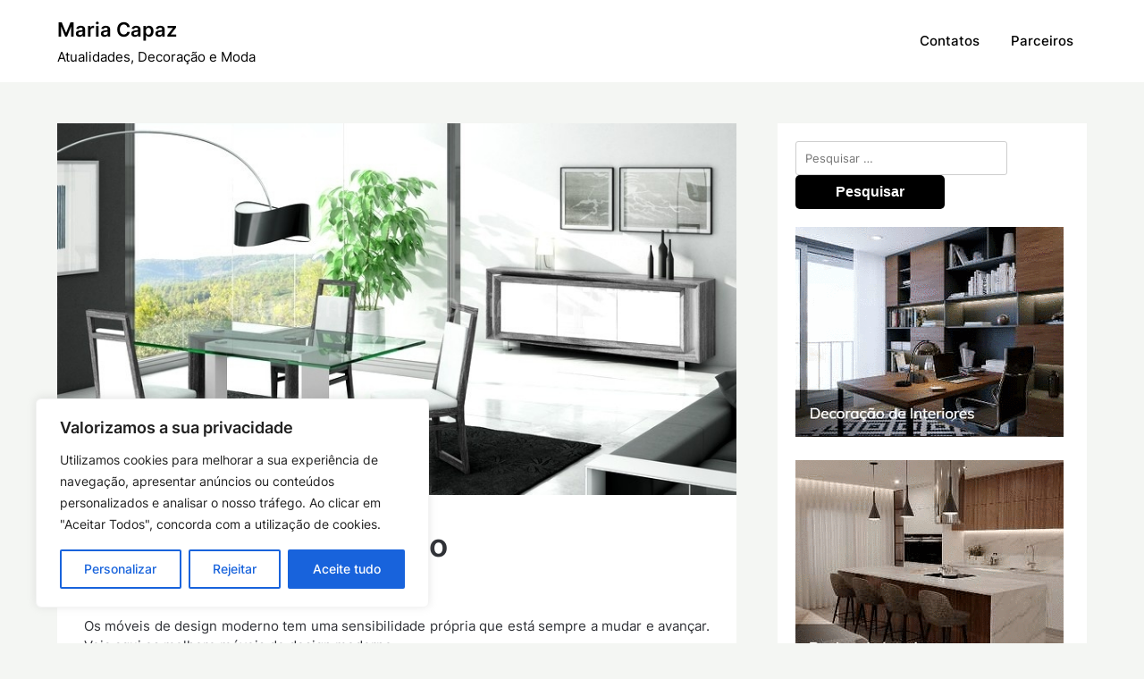

--- FILE ---
content_type: text/html; charset=utf-8
request_url: https://www.google.com/recaptcha/api2/anchor?ar=1&k=6LcJ0wohAAAAAH0uQsUyJ4rDEcvyPnuGffzRIkZr&co=aHR0cHM6Ly9tYXJpYWNhcGF6LnB0OjQ0Mw..&hl=en&v=N67nZn4AqZkNcbeMu4prBgzg&size=invisible&anchor-ms=20000&execute-ms=30000&cb=buihmyfzz59z
body_size: 48696
content:
<!DOCTYPE HTML><html dir="ltr" lang="en"><head><meta http-equiv="Content-Type" content="text/html; charset=UTF-8">
<meta http-equiv="X-UA-Compatible" content="IE=edge">
<title>reCAPTCHA</title>
<style type="text/css">
/* cyrillic-ext */
@font-face {
  font-family: 'Roboto';
  font-style: normal;
  font-weight: 400;
  font-stretch: 100%;
  src: url(//fonts.gstatic.com/s/roboto/v48/KFO7CnqEu92Fr1ME7kSn66aGLdTylUAMa3GUBHMdazTgWw.woff2) format('woff2');
  unicode-range: U+0460-052F, U+1C80-1C8A, U+20B4, U+2DE0-2DFF, U+A640-A69F, U+FE2E-FE2F;
}
/* cyrillic */
@font-face {
  font-family: 'Roboto';
  font-style: normal;
  font-weight: 400;
  font-stretch: 100%;
  src: url(//fonts.gstatic.com/s/roboto/v48/KFO7CnqEu92Fr1ME7kSn66aGLdTylUAMa3iUBHMdazTgWw.woff2) format('woff2');
  unicode-range: U+0301, U+0400-045F, U+0490-0491, U+04B0-04B1, U+2116;
}
/* greek-ext */
@font-face {
  font-family: 'Roboto';
  font-style: normal;
  font-weight: 400;
  font-stretch: 100%;
  src: url(//fonts.gstatic.com/s/roboto/v48/KFO7CnqEu92Fr1ME7kSn66aGLdTylUAMa3CUBHMdazTgWw.woff2) format('woff2');
  unicode-range: U+1F00-1FFF;
}
/* greek */
@font-face {
  font-family: 'Roboto';
  font-style: normal;
  font-weight: 400;
  font-stretch: 100%;
  src: url(//fonts.gstatic.com/s/roboto/v48/KFO7CnqEu92Fr1ME7kSn66aGLdTylUAMa3-UBHMdazTgWw.woff2) format('woff2');
  unicode-range: U+0370-0377, U+037A-037F, U+0384-038A, U+038C, U+038E-03A1, U+03A3-03FF;
}
/* math */
@font-face {
  font-family: 'Roboto';
  font-style: normal;
  font-weight: 400;
  font-stretch: 100%;
  src: url(//fonts.gstatic.com/s/roboto/v48/KFO7CnqEu92Fr1ME7kSn66aGLdTylUAMawCUBHMdazTgWw.woff2) format('woff2');
  unicode-range: U+0302-0303, U+0305, U+0307-0308, U+0310, U+0312, U+0315, U+031A, U+0326-0327, U+032C, U+032F-0330, U+0332-0333, U+0338, U+033A, U+0346, U+034D, U+0391-03A1, U+03A3-03A9, U+03B1-03C9, U+03D1, U+03D5-03D6, U+03F0-03F1, U+03F4-03F5, U+2016-2017, U+2034-2038, U+203C, U+2040, U+2043, U+2047, U+2050, U+2057, U+205F, U+2070-2071, U+2074-208E, U+2090-209C, U+20D0-20DC, U+20E1, U+20E5-20EF, U+2100-2112, U+2114-2115, U+2117-2121, U+2123-214F, U+2190, U+2192, U+2194-21AE, U+21B0-21E5, U+21F1-21F2, U+21F4-2211, U+2213-2214, U+2216-22FF, U+2308-230B, U+2310, U+2319, U+231C-2321, U+2336-237A, U+237C, U+2395, U+239B-23B7, U+23D0, U+23DC-23E1, U+2474-2475, U+25AF, U+25B3, U+25B7, U+25BD, U+25C1, U+25CA, U+25CC, U+25FB, U+266D-266F, U+27C0-27FF, U+2900-2AFF, U+2B0E-2B11, U+2B30-2B4C, U+2BFE, U+3030, U+FF5B, U+FF5D, U+1D400-1D7FF, U+1EE00-1EEFF;
}
/* symbols */
@font-face {
  font-family: 'Roboto';
  font-style: normal;
  font-weight: 400;
  font-stretch: 100%;
  src: url(//fonts.gstatic.com/s/roboto/v48/KFO7CnqEu92Fr1ME7kSn66aGLdTylUAMaxKUBHMdazTgWw.woff2) format('woff2');
  unicode-range: U+0001-000C, U+000E-001F, U+007F-009F, U+20DD-20E0, U+20E2-20E4, U+2150-218F, U+2190, U+2192, U+2194-2199, U+21AF, U+21E6-21F0, U+21F3, U+2218-2219, U+2299, U+22C4-22C6, U+2300-243F, U+2440-244A, U+2460-24FF, U+25A0-27BF, U+2800-28FF, U+2921-2922, U+2981, U+29BF, U+29EB, U+2B00-2BFF, U+4DC0-4DFF, U+FFF9-FFFB, U+10140-1018E, U+10190-1019C, U+101A0, U+101D0-101FD, U+102E0-102FB, U+10E60-10E7E, U+1D2C0-1D2D3, U+1D2E0-1D37F, U+1F000-1F0FF, U+1F100-1F1AD, U+1F1E6-1F1FF, U+1F30D-1F30F, U+1F315, U+1F31C, U+1F31E, U+1F320-1F32C, U+1F336, U+1F378, U+1F37D, U+1F382, U+1F393-1F39F, U+1F3A7-1F3A8, U+1F3AC-1F3AF, U+1F3C2, U+1F3C4-1F3C6, U+1F3CA-1F3CE, U+1F3D4-1F3E0, U+1F3ED, U+1F3F1-1F3F3, U+1F3F5-1F3F7, U+1F408, U+1F415, U+1F41F, U+1F426, U+1F43F, U+1F441-1F442, U+1F444, U+1F446-1F449, U+1F44C-1F44E, U+1F453, U+1F46A, U+1F47D, U+1F4A3, U+1F4B0, U+1F4B3, U+1F4B9, U+1F4BB, U+1F4BF, U+1F4C8-1F4CB, U+1F4D6, U+1F4DA, U+1F4DF, U+1F4E3-1F4E6, U+1F4EA-1F4ED, U+1F4F7, U+1F4F9-1F4FB, U+1F4FD-1F4FE, U+1F503, U+1F507-1F50B, U+1F50D, U+1F512-1F513, U+1F53E-1F54A, U+1F54F-1F5FA, U+1F610, U+1F650-1F67F, U+1F687, U+1F68D, U+1F691, U+1F694, U+1F698, U+1F6AD, U+1F6B2, U+1F6B9-1F6BA, U+1F6BC, U+1F6C6-1F6CF, U+1F6D3-1F6D7, U+1F6E0-1F6EA, U+1F6F0-1F6F3, U+1F6F7-1F6FC, U+1F700-1F7FF, U+1F800-1F80B, U+1F810-1F847, U+1F850-1F859, U+1F860-1F887, U+1F890-1F8AD, U+1F8B0-1F8BB, U+1F8C0-1F8C1, U+1F900-1F90B, U+1F93B, U+1F946, U+1F984, U+1F996, U+1F9E9, U+1FA00-1FA6F, U+1FA70-1FA7C, U+1FA80-1FA89, U+1FA8F-1FAC6, U+1FACE-1FADC, U+1FADF-1FAE9, U+1FAF0-1FAF8, U+1FB00-1FBFF;
}
/* vietnamese */
@font-face {
  font-family: 'Roboto';
  font-style: normal;
  font-weight: 400;
  font-stretch: 100%;
  src: url(//fonts.gstatic.com/s/roboto/v48/KFO7CnqEu92Fr1ME7kSn66aGLdTylUAMa3OUBHMdazTgWw.woff2) format('woff2');
  unicode-range: U+0102-0103, U+0110-0111, U+0128-0129, U+0168-0169, U+01A0-01A1, U+01AF-01B0, U+0300-0301, U+0303-0304, U+0308-0309, U+0323, U+0329, U+1EA0-1EF9, U+20AB;
}
/* latin-ext */
@font-face {
  font-family: 'Roboto';
  font-style: normal;
  font-weight: 400;
  font-stretch: 100%;
  src: url(//fonts.gstatic.com/s/roboto/v48/KFO7CnqEu92Fr1ME7kSn66aGLdTylUAMa3KUBHMdazTgWw.woff2) format('woff2');
  unicode-range: U+0100-02BA, U+02BD-02C5, U+02C7-02CC, U+02CE-02D7, U+02DD-02FF, U+0304, U+0308, U+0329, U+1D00-1DBF, U+1E00-1E9F, U+1EF2-1EFF, U+2020, U+20A0-20AB, U+20AD-20C0, U+2113, U+2C60-2C7F, U+A720-A7FF;
}
/* latin */
@font-face {
  font-family: 'Roboto';
  font-style: normal;
  font-weight: 400;
  font-stretch: 100%;
  src: url(//fonts.gstatic.com/s/roboto/v48/KFO7CnqEu92Fr1ME7kSn66aGLdTylUAMa3yUBHMdazQ.woff2) format('woff2');
  unicode-range: U+0000-00FF, U+0131, U+0152-0153, U+02BB-02BC, U+02C6, U+02DA, U+02DC, U+0304, U+0308, U+0329, U+2000-206F, U+20AC, U+2122, U+2191, U+2193, U+2212, U+2215, U+FEFF, U+FFFD;
}
/* cyrillic-ext */
@font-face {
  font-family: 'Roboto';
  font-style: normal;
  font-weight: 500;
  font-stretch: 100%;
  src: url(//fonts.gstatic.com/s/roboto/v48/KFO7CnqEu92Fr1ME7kSn66aGLdTylUAMa3GUBHMdazTgWw.woff2) format('woff2');
  unicode-range: U+0460-052F, U+1C80-1C8A, U+20B4, U+2DE0-2DFF, U+A640-A69F, U+FE2E-FE2F;
}
/* cyrillic */
@font-face {
  font-family: 'Roboto';
  font-style: normal;
  font-weight: 500;
  font-stretch: 100%;
  src: url(//fonts.gstatic.com/s/roboto/v48/KFO7CnqEu92Fr1ME7kSn66aGLdTylUAMa3iUBHMdazTgWw.woff2) format('woff2');
  unicode-range: U+0301, U+0400-045F, U+0490-0491, U+04B0-04B1, U+2116;
}
/* greek-ext */
@font-face {
  font-family: 'Roboto';
  font-style: normal;
  font-weight: 500;
  font-stretch: 100%;
  src: url(//fonts.gstatic.com/s/roboto/v48/KFO7CnqEu92Fr1ME7kSn66aGLdTylUAMa3CUBHMdazTgWw.woff2) format('woff2');
  unicode-range: U+1F00-1FFF;
}
/* greek */
@font-face {
  font-family: 'Roboto';
  font-style: normal;
  font-weight: 500;
  font-stretch: 100%;
  src: url(//fonts.gstatic.com/s/roboto/v48/KFO7CnqEu92Fr1ME7kSn66aGLdTylUAMa3-UBHMdazTgWw.woff2) format('woff2');
  unicode-range: U+0370-0377, U+037A-037F, U+0384-038A, U+038C, U+038E-03A1, U+03A3-03FF;
}
/* math */
@font-face {
  font-family: 'Roboto';
  font-style: normal;
  font-weight: 500;
  font-stretch: 100%;
  src: url(//fonts.gstatic.com/s/roboto/v48/KFO7CnqEu92Fr1ME7kSn66aGLdTylUAMawCUBHMdazTgWw.woff2) format('woff2');
  unicode-range: U+0302-0303, U+0305, U+0307-0308, U+0310, U+0312, U+0315, U+031A, U+0326-0327, U+032C, U+032F-0330, U+0332-0333, U+0338, U+033A, U+0346, U+034D, U+0391-03A1, U+03A3-03A9, U+03B1-03C9, U+03D1, U+03D5-03D6, U+03F0-03F1, U+03F4-03F5, U+2016-2017, U+2034-2038, U+203C, U+2040, U+2043, U+2047, U+2050, U+2057, U+205F, U+2070-2071, U+2074-208E, U+2090-209C, U+20D0-20DC, U+20E1, U+20E5-20EF, U+2100-2112, U+2114-2115, U+2117-2121, U+2123-214F, U+2190, U+2192, U+2194-21AE, U+21B0-21E5, U+21F1-21F2, U+21F4-2211, U+2213-2214, U+2216-22FF, U+2308-230B, U+2310, U+2319, U+231C-2321, U+2336-237A, U+237C, U+2395, U+239B-23B7, U+23D0, U+23DC-23E1, U+2474-2475, U+25AF, U+25B3, U+25B7, U+25BD, U+25C1, U+25CA, U+25CC, U+25FB, U+266D-266F, U+27C0-27FF, U+2900-2AFF, U+2B0E-2B11, U+2B30-2B4C, U+2BFE, U+3030, U+FF5B, U+FF5D, U+1D400-1D7FF, U+1EE00-1EEFF;
}
/* symbols */
@font-face {
  font-family: 'Roboto';
  font-style: normal;
  font-weight: 500;
  font-stretch: 100%;
  src: url(//fonts.gstatic.com/s/roboto/v48/KFO7CnqEu92Fr1ME7kSn66aGLdTylUAMaxKUBHMdazTgWw.woff2) format('woff2');
  unicode-range: U+0001-000C, U+000E-001F, U+007F-009F, U+20DD-20E0, U+20E2-20E4, U+2150-218F, U+2190, U+2192, U+2194-2199, U+21AF, U+21E6-21F0, U+21F3, U+2218-2219, U+2299, U+22C4-22C6, U+2300-243F, U+2440-244A, U+2460-24FF, U+25A0-27BF, U+2800-28FF, U+2921-2922, U+2981, U+29BF, U+29EB, U+2B00-2BFF, U+4DC0-4DFF, U+FFF9-FFFB, U+10140-1018E, U+10190-1019C, U+101A0, U+101D0-101FD, U+102E0-102FB, U+10E60-10E7E, U+1D2C0-1D2D3, U+1D2E0-1D37F, U+1F000-1F0FF, U+1F100-1F1AD, U+1F1E6-1F1FF, U+1F30D-1F30F, U+1F315, U+1F31C, U+1F31E, U+1F320-1F32C, U+1F336, U+1F378, U+1F37D, U+1F382, U+1F393-1F39F, U+1F3A7-1F3A8, U+1F3AC-1F3AF, U+1F3C2, U+1F3C4-1F3C6, U+1F3CA-1F3CE, U+1F3D4-1F3E0, U+1F3ED, U+1F3F1-1F3F3, U+1F3F5-1F3F7, U+1F408, U+1F415, U+1F41F, U+1F426, U+1F43F, U+1F441-1F442, U+1F444, U+1F446-1F449, U+1F44C-1F44E, U+1F453, U+1F46A, U+1F47D, U+1F4A3, U+1F4B0, U+1F4B3, U+1F4B9, U+1F4BB, U+1F4BF, U+1F4C8-1F4CB, U+1F4D6, U+1F4DA, U+1F4DF, U+1F4E3-1F4E6, U+1F4EA-1F4ED, U+1F4F7, U+1F4F9-1F4FB, U+1F4FD-1F4FE, U+1F503, U+1F507-1F50B, U+1F50D, U+1F512-1F513, U+1F53E-1F54A, U+1F54F-1F5FA, U+1F610, U+1F650-1F67F, U+1F687, U+1F68D, U+1F691, U+1F694, U+1F698, U+1F6AD, U+1F6B2, U+1F6B9-1F6BA, U+1F6BC, U+1F6C6-1F6CF, U+1F6D3-1F6D7, U+1F6E0-1F6EA, U+1F6F0-1F6F3, U+1F6F7-1F6FC, U+1F700-1F7FF, U+1F800-1F80B, U+1F810-1F847, U+1F850-1F859, U+1F860-1F887, U+1F890-1F8AD, U+1F8B0-1F8BB, U+1F8C0-1F8C1, U+1F900-1F90B, U+1F93B, U+1F946, U+1F984, U+1F996, U+1F9E9, U+1FA00-1FA6F, U+1FA70-1FA7C, U+1FA80-1FA89, U+1FA8F-1FAC6, U+1FACE-1FADC, U+1FADF-1FAE9, U+1FAF0-1FAF8, U+1FB00-1FBFF;
}
/* vietnamese */
@font-face {
  font-family: 'Roboto';
  font-style: normal;
  font-weight: 500;
  font-stretch: 100%;
  src: url(//fonts.gstatic.com/s/roboto/v48/KFO7CnqEu92Fr1ME7kSn66aGLdTylUAMa3OUBHMdazTgWw.woff2) format('woff2');
  unicode-range: U+0102-0103, U+0110-0111, U+0128-0129, U+0168-0169, U+01A0-01A1, U+01AF-01B0, U+0300-0301, U+0303-0304, U+0308-0309, U+0323, U+0329, U+1EA0-1EF9, U+20AB;
}
/* latin-ext */
@font-face {
  font-family: 'Roboto';
  font-style: normal;
  font-weight: 500;
  font-stretch: 100%;
  src: url(//fonts.gstatic.com/s/roboto/v48/KFO7CnqEu92Fr1ME7kSn66aGLdTylUAMa3KUBHMdazTgWw.woff2) format('woff2');
  unicode-range: U+0100-02BA, U+02BD-02C5, U+02C7-02CC, U+02CE-02D7, U+02DD-02FF, U+0304, U+0308, U+0329, U+1D00-1DBF, U+1E00-1E9F, U+1EF2-1EFF, U+2020, U+20A0-20AB, U+20AD-20C0, U+2113, U+2C60-2C7F, U+A720-A7FF;
}
/* latin */
@font-face {
  font-family: 'Roboto';
  font-style: normal;
  font-weight: 500;
  font-stretch: 100%;
  src: url(//fonts.gstatic.com/s/roboto/v48/KFO7CnqEu92Fr1ME7kSn66aGLdTylUAMa3yUBHMdazQ.woff2) format('woff2');
  unicode-range: U+0000-00FF, U+0131, U+0152-0153, U+02BB-02BC, U+02C6, U+02DA, U+02DC, U+0304, U+0308, U+0329, U+2000-206F, U+20AC, U+2122, U+2191, U+2193, U+2212, U+2215, U+FEFF, U+FFFD;
}
/* cyrillic-ext */
@font-face {
  font-family: 'Roboto';
  font-style: normal;
  font-weight: 900;
  font-stretch: 100%;
  src: url(//fonts.gstatic.com/s/roboto/v48/KFO7CnqEu92Fr1ME7kSn66aGLdTylUAMa3GUBHMdazTgWw.woff2) format('woff2');
  unicode-range: U+0460-052F, U+1C80-1C8A, U+20B4, U+2DE0-2DFF, U+A640-A69F, U+FE2E-FE2F;
}
/* cyrillic */
@font-face {
  font-family: 'Roboto';
  font-style: normal;
  font-weight: 900;
  font-stretch: 100%;
  src: url(//fonts.gstatic.com/s/roboto/v48/KFO7CnqEu92Fr1ME7kSn66aGLdTylUAMa3iUBHMdazTgWw.woff2) format('woff2');
  unicode-range: U+0301, U+0400-045F, U+0490-0491, U+04B0-04B1, U+2116;
}
/* greek-ext */
@font-face {
  font-family: 'Roboto';
  font-style: normal;
  font-weight: 900;
  font-stretch: 100%;
  src: url(//fonts.gstatic.com/s/roboto/v48/KFO7CnqEu92Fr1ME7kSn66aGLdTylUAMa3CUBHMdazTgWw.woff2) format('woff2');
  unicode-range: U+1F00-1FFF;
}
/* greek */
@font-face {
  font-family: 'Roboto';
  font-style: normal;
  font-weight: 900;
  font-stretch: 100%;
  src: url(//fonts.gstatic.com/s/roboto/v48/KFO7CnqEu92Fr1ME7kSn66aGLdTylUAMa3-UBHMdazTgWw.woff2) format('woff2');
  unicode-range: U+0370-0377, U+037A-037F, U+0384-038A, U+038C, U+038E-03A1, U+03A3-03FF;
}
/* math */
@font-face {
  font-family: 'Roboto';
  font-style: normal;
  font-weight: 900;
  font-stretch: 100%;
  src: url(//fonts.gstatic.com/s/roboto/v48/KFO7CnqEu92Fr1ME7kSn66aGLdTylUAMawCUBHMdazTgWw.woff2) format('woff2');
  unicode-range: U+0302-0303, U+0305, U+0307-0308, U+0310, U+0312, U+0315, U+031A, U+0326-0327, U+032C, U+032F-0330, U+0332-0333, U+0338, U+033A, U+0346, U+034D, U+0391-03A1, U+03A3-03A9, U+03B1-03C9, U+03D1, U+03D5-03D6, U+03F0-03F1, U+03F4-03F5, U+2016-2017, U+2034-2038, U+203C, U+2040, U+2043, U+2047, U+2050, U+2057, U+205F, U+2070-2071, U+2074-208E, U+2090-209C, U+20D0-20DC, U+20E1, U+20E5-20EF, U+2100-2112, U+2114-2115, U+2117-2121, U+2123-214F, U+2190, U+2192, U+2194-21AE, U+21B0-21E5, U+21F1-21F2, U+21F4-2211, U+2213-2214, U+2216-22FF, U+2308-230B, U+2310, U+2319, U+231C-2321, U+2336-237A, U+237C, U+2395, U+239B-23B7, U+23D0, U+23DC-23E1, U+2474-2475, U+25AF, U+25B3, U+25B7, U+25BD, U+25C1, U+25CA, U+25CC, U+25FB, U+266D-266F, U+27C0-27FF, U+2900-2AFF, U+2B0E-2B11, U+2B30-2B4C, U+2BFE, U+3030, U+FF5B, U+FF5D, U+1D400-1D7FF, U+1EE00-1EEFF;
}
/* symbols */
@font-face {
  font-family: 'Roboto';
  font-style: normal;
  font-weight: 900;
  font-stretch: 100%;
  src: url(//fonts.gstatic.com/s/roboto/v48/KFO7CnqEu92Fr1ME7kSn66aGLdTylUAMaxKUBHMdazTgWw.woff2) format('woff2');
  unicode-range: U+0001-000C, U+000E-001F, U+007F-009F, U+20DD-20E0, U+20E2-20E4, U+2150-218F, U+2190, U+2192, U+2194-2199, U+21AF, U+21E6-21F0, U+21F3, U+2218-2219, U+2299, U+22C4-22C6, U+2300-243F, U+2440-244A, U+2460-24FF, U+25A0-27BF, U+2800-28FF, U+2921-2922, U+2981, U+29BF, U+29EB, U+2B00-2BFF, U+4DC0-4DFF, U+FFF9-FFFB, U+10140-1018E, U+10190-1019C, U+101A0, U+101D0-101FD, U+102E0-102FB, U+10E60-10E7E, U+1D2C0-1D2D3, U+1D2E0-1D37F, U+1F000-1F0FF, U+1F100-1F1AD, U+1F1E6-1F1FF, U+1F30D-1F30F, U+1F315, U+1F31C, U+1F31E, U+1F320-1F32C, U+1F336, U+1F378, U+1F37D, U+1F382, U+1F393-1F39F, U+1F3A7-1F3A8, U+1F3AC-1F3AF, U+1F3C2, U+1F3C4-1F3C6, U+1F3CA-1F3CE, U+1F3D4-1F3E0, U+1F3ED, U+1F3F1-1F3F3, U+1F3F5-1F3F7, U+1F408, U+1F415, U+1F41F, U+1F426, U+1F43F, U+1F441-1F442, U+1F444, U+1F446-1F449, U+1F44C-1F44E, U+1F453, U+1F46A, U+1F47D, U+1F4A3, U+1F4B0, U+1F4B3, U+1F4B9, U+1F4BB, U+1F4BF, U+1F4C8-1F4CB, U+1F4D6, U+1F4DA, U+1F4DF, U+1F4E3-1F4E6, U+1F4EA-1F4ED, U+1F4F7, U+1F4F9-1F4FB, U+1F4FD-1F4FE, U+1F503, U+1F507-1F50B, U+1F50D, U+1F512-1F513, U+1F53E-1F54A, U+1F54F-1F5FA, U+1F610, U+1F650-1F67F, U+1F687, U+1F68D, U+1F691, U+1F694, U+1F698, U+1F6AD, U+1F6B2, U+1F6B9-1F6BA, U+1F6BC, U+1F6C6-1F6CF, U+1F6D3-1F6D7, U+1F6E0-1F6EA, U+1F6F0-1F6F3, U+1F6F7-1F6FC, U+1F700-1F7FF, U+1F800-1F80B, U+1F810-1F847, U+1F850-1F859, U+1F860-1F887, U+1F890-1F8AD, U+1F8B0-1F8BB, U+1F8C0-1F8C1, U+1F900-1F90B, U+1F93B, U+1F946, U+1F984, U+1F996, U+1F9E9, U+1FA00-1FA6F, U+1FA70-1FA7C, U+1FA80-1FA89, U+1FA8F-1FAC6, U+1FACE-1FADC, U+1FADF-1FAE9, U+1FAF0-1FAF8, U+1FB00-1FBFF;
}
/* vietnamese */
@font-face {
  font-family: 'Roboto';
  font-style: normal;
  font-weight: 900;
  font-stretch: 100%;
  src: url(//fonts.gstatic.com/s/roboto/v48/KFO7CnqEu92Fr1ME7kSn66aGLdTylUAMa3OUBHMdazTgWw.woff2) format('woff2');
  unicode-range: U+0102-0103, U+0110-0111, U+0128-0129, U+0168-0169, U+01A0-01A1, U+01AF-01B0, U+0300-0301, U+0303-0304, U+0308-0309, U+0323, U+0329, U+1EA0-1EF9, U+20AB;
}
/* latin-ext */
@font-face {
  font-family: 'Roboto';
  font-style: normal;
  font-weight: 900;
  font-stretch: 100%;
  src: url(//fonts.gstatic.com/s/roboto/v48/KFO7CnqEu92Fr1ME7kSn66aGLdTylUAMa3KUBHMdazTgWw.woff2) format('woff2');
  unicode-range: U+0100-02BA, U+02BD-02C5, U+02C7-02CC, U+02CE-02D7, U+02DD-02FF, U+0304, U+0308, U+0329, U+1D00-1DBF, U+1E00-1E9F, U+1EF2-1EFF, U+2020, U+20A0-20AB, U+20AD-20C0, U+2113, U+2C60-2C7F, U+A720-A7FF;
}
/* latin */
@font-face {
  font-family: 'Roboto';
  font-style: normal;
  font-weight: 900;
  font-stretch: 100%;
  src: url(//fonts.gstatic.com/s/roboto/v48/KFO7CnqEu92Fr1ME7kSn66aGLdTylUAMa3yUBHMdazQ.woff2) format('woff2');
  unicode-range: U+0000-00FF, U+0131, U+0152-0153, U+02BB-02BC, U+02C6, U+02DA, U+02DC, U+0304, U+0308, U+0329, U+2000-206F, U+20AC, U+2122, U+2191, U+2193, U+2212, U+2215, U+FEFF, U+FFFD;
}

</style>
<link rel="stylesheet" type="text/css" href="https://www.gstatic.com/recaptcha/releases/N67nZn4AqZkNcbeMu4prBgzg/styles__ltr.css">
<script nonce="iaW2HLwJ5TDaQAIUowYLYA" type="text/javascript">window['__recaptcha_api'] = 'https://www.google.com/recaptcha/api2/';</script>
<script type="text/javascript" src="https://www.gstatic.com/recaptcha/releases/N67nZn4AqZkNcbeMu4prBgzg/recaptcha__en.js" nonce="iaW2HLwJ5TDaQAIUowYLYA">
      
    </script></head>
<body><div id="rc-anchor-alert" class="rc-anchor-alert"></div>
<input type="hidden" id="recaptcha-token" value="[base64]">
<script type="text/javascript" nonce="iaW2HLwJ5TDaQAIUowYLYA">
      recaptcha.anchor.Main.init("[\x22ainput\x22,[\x22bgdata\x22,\x22\x22,\[base64]/[base64]/[base64]/[base64]/[base64]/[base64]/YihPLDAsW0wsMzZdKTooTy5YLnB1c2goTy5aLnNsaWNlKCkpLE8uWls3Nl09dm9pZCAwLFUoNzYsTyxxKSl9LGM9ZnVuY3Rpb24oTyxxKXtxLlk9KChxLlk/[base64]/[base64]/Wi52KCk6Wi5OLHItWi5OKSxJPj4xNCk+MCxaKS5oJiYoWi5oXj0oWi5sKzE+PjIpKihJPDwyKSksWikubCsxPj4yIT0wfHxaLnUseCl8fHUpWi5pPTAsWi5OPXI7aWYoIXUpcmV0dXJuIGZhbHNlO2lmKFouRz5aLkgmJihaLkg9Wi5HKSxyLVouRjxaLkctKE8/MjU1OnE/NToyKSlyZXR1cm4gZmFsc2U7cmV0dXJuIShaLlU9KCgoTz1sKHE/[base64]/[base64]/[base64]/[base64]/[base64]\\u003d\x22,\[base64]\\u003d\x22,\[base64]/DpSAZw5TCsl/[base64]/DticHw5Ykw55XwqnCkioOw54Owoldw6TCjsKtwqtdGwReIH0WBWTCt13CoMOEwqBAw5pVBcO3wq1/SBliw4EKw5jDj8K2wpRIJGLDr8KJNcObY8KCw7DCmMO5KEXDtS0aEMKFbsOjwqbCuncSLDgqF8O/R8KtO8KswptmwqDCkMKRIR7CnsKXwotywqgLw7rCqGoIw7smdRs8w63CjF0nAl0bw7HDu3wJa2vDvcOmRyjDvsOqwoA1w4VVcMOcViNJWMOIA1dNw69mwrQgw4rDlcOkwr8XKStpwq9gO8OvwrXCgm1DfgRAw5Q/F3rCjcKUwptKwqcrwpHDs8KBw7kvwpphwqDDtsKOw5zCpFXDs8KAZjFlP11xwoZWwrp2U8Orw7TDklU/OAzDlsKBwrhdwrwfbMKsw6tWR27Ckz1Xwp0jwrbCpjHDlhYdw53Dr3/CnSHCqcO5w5A+OSUCw61tBMKwYcKJw6XCml7CszLCuS/DnsOPw73DgcKadcOXFcO/w4Buwo0WNHhXa8OhAcOHwps0aU5sCHw/asKRNWl0YzbDh8KDwqcawo4KKS3DvMOKQMOZFMKpw5fDu8KPHBRCw7TCuypGwo1PMsK8TsKgwqbCjGPCv8OWTcK6wqFIdx/Ds8O+w5x/[base64]/DrCExwqYLw73CjWTClcObw48hBAA8AsO1woHDnU9Lw7DCncK+ZGnCmcOnAcKAwoIJwovDiTUYdG0DDW/CvG5DKMOywqMpw7JGwpliwpPCtcOUw5l1YGUiKcKWw6R3XcKvU8OkCD7Dlkscw6PCmQbDh8K0WnDCocORwrbCnmwJwrzCv8KxesOQwo3CoUYsOwvDrsORw6zCnMKeDjZhUSIBPMKCwp7Cl8KKw4TCg0rDviPDrsKLw4fDuApwZMKhIcOBWGdnY8Kqwo0UwqQ5dG/[base64]/DhSkDw4rCgh00MMOKwrNyw4rDmcOSw6DCq8KMKcOWwpbDij0rw59Nw5piBcOcLMKwwp5qSMOdw5Rkwo1ESsKRw7MmCGzDmMOUwrx5w68CeMOlfMOewpLDicOoeRcgUDHCm1/CryjDrMOgQ8O/wpvDrMOHJCNaQA7CkRwtVzhhEcKNw5U4wpEESnY8M8OMwp4gVsO8wpBxbcOlw557wq3CgT3CmCZXCMOmwq7CpcKiw5LDhcK+w7jCqMKww4HCg8Oew6pDw4thLMOscMKww6x5wr/CqSlGdG0tJsKnFDxGS8K1HxjCthBDXn08wqPCtMOEw4bCnMKORMOKUMKvVXBmw4tQwo3Cq3kUWsKuUnTDrXLCr8KMN0LCtMKiFsO9RAd/NMOnC8OBGFPDvBdPwpgfwqgbZcOMw4fCu8KdwqrCmsOjw7kvwo5Ow5zCqEvClcOowrjCgjHCr8OEwq8kQ8O3GQnCh8O5HsKRRsKuwpLCkRvChsKWaMKcLVYLw4XDk8Kgw7w3LMK0w5/[base64]/DtcK8ZBYAZ2kSLhwawpnDicO7wrddwr7DtVbDmMKuFMKmLBfDv8K4f8KewrTCrTHCj8OoYcKYTF3Cpx7CrsOQcy7Chg/[base64]/c3N6wq4db0nCtTHDmMKSw5N8KcKmUmnDg8Ouw4HCnxzCrMO8w7bCisOpS8OTCGXCicKZw5jCrBgvZ0jDo0DDvSDDscKaXkBrccOIOMObFConD24Rw5x9SzfCgEJvD1tDAcKNAD7CscOzw4LDmxA/U8OYaxXDvirDjsKZfnNxwoE2BH/CtCcDw5/Dj0vDhsK0fHjCj8Ofw7xhLsKuPsKhUjfComBTwoDDgETDvsO7w77Dn8KVKUZjwpVMw7EsDsKqDMOlw5XCpWtbw43DiDBJw4bDtW/CjmILwq4pZMKAS8KRwq4QPRTCkh40NsKHIU/Cm8OXw6Iewolew5gmwofCiMK5w4HCnUfDvVdGU8OefyVpIUHCoHtrwrjCrTDCgcO2PjIhw6gfK3dQw4DClMOZI0TCo30sV8KzB8KXCsKdc8O8wpYqwrHChQ8oFGTDtVHDsCTCumZDV8K/[base64]/DkXnCo8KLU0nDg8OydMOUw5FGUBUEWgnDh8OrQyzDmGsYOWUaOA/DslXDrsOyFMOXBsKdZXrDvSvCvQTDrVdJwrUtR8KVTcOVwqjCiBMUVVbCssKvL3Vcw6lowpQ5w7QwYiMvwq96Pm/[base64]/CjkJAO2HCtxILW8K9IcKnVVvDrsK8bsKiwrw1woLDjxnDiAJUEBlEA1XDgMOcMXfDicKWAsK9K0QBG8Kfw6xjYsKEw7Biw4fClUDCnsObaj7CmBTDsQXDpMK0w7EoeMKRwr/CrMOBF8Ocw4TDjsOzwqVEwpbDqsOqJwdlw6HDvkYwYyHChMKYO8OcDylSR8KGNcKiUVIawp8LExbCjBHDv0vCo8OcEcOQKcOIw5t2fl01w4xYFMOLcA0oYGrCgsOrw7cyJmZxwo0QwrjDuh/DhsOjw77DlAghNj0JfEk5w7JJwphdw74nEcOnW8OGL8K6XVMlHiHCtSNAe8OzZiQvwpDCjAVDwoTDsWLCrUfDssKUwoHCnMOFZMOKTsOuP0bDtTbCmcOnw7fCkcKSMRvDp8OQaMK4wq7DghTDhMKZVsKZPk51bAwdK8KmwrLDpFvCv8KFLsO6w6PDnTjDs8O/w44Zw4YlwqQPZcKBdQDDqcO8wqDCicKew7tBw4QuOkDCi3kKVcKWwrfCsWzDoMKYd8OlNMKUw5d2w6jDgAHDnAlpTsKtZMO8CEcuB8KzeMOawoMXK8KOW3/DjsKWwpfDucKQN0rDoUoWUMKAKGrDl8OMw4hew49iJDgYR8K7I8Ovw6fCoMOtw5TCk8Ohwo7CrHvDt8Ojw4hdGR/DgwvDosKhNsOWwr/DjkIdwrbDnD4Qw6nDh3jDiFYTW8OewqQ4w4Zvw4bCgcONw5zClnBcW33DnMOaVxoRasKNwrQiFWzDicOJwoTCgjNzw4cKeX8DwpQtw7zCh8Kqw6wbwoLCv8K0woE0wrJhw4lZJhzDmRBmFidvw7QFS3d1IsK1woDDuw8rU3Q7wp/[base64]/DtsKOBsOET8Kkw6jDucOEVEF4w4bDssO3w4U2w5fDsFjCu8OPwopfw4l9wozDnMO/[base64]/CmR/ChmprJ0MDLnHCqsOYEMOCdcOuw53CmRbDvMKyOMOqw6Jne8OWBHPDpsK6J0tSNcOZIlHDvMOec2LCh8Knw5PCkcOgOcKNGcKpXgJKNCrDr8KAGAHCrMK0wrzCjMOYaX3CqjkPG8KuEELCuMOXwrIvLsOMw6VjCMKiQsKzw6rDvMKfwq/[base64]/[base64]/w4zDkwrCiEfCuSvChsKJw7QiwrgOw4hKfGxLcxnClFkrwqw/w5lTw5nDuR3DnSnCr8KPE1dWw63Du8OEw6/[base64]/CvkbDjcKGcyfCrcOLFFPDuTbDkls/w73Dgxgewoovw7fCrGYZwpYrUMOwWcKEwr7DvGYZw4fDn8KYeMOawq8uw6dnwrzCtwcePVfCsWvCscKyw73CkF3DsW0laB09GcKswrJkwpjDpMKyw6jDoFfCpVc8wpQXYcK3wrvDgcKyw7HCrxwtwp9XL8KgwojCmMO/K3ExwoMPNcOBYsKnw5wFfjLDulgUwrHCucKuZnkhdm/Cn8K6D8OJw43Dt8KWPsKDw6UBNsO2VBHDtUbDnMKsVMKsw7fCmsKAwrRKHzhJw4h6dWHDqsOawr44HRHCvyfCkMKnw5xVHDdYw7vCkR15wok+H3LDscOTwpvDg3YLwrw+wqzCqizCriYkw5zDlRHDusKZw6QqV8Kxwr7DjG/[base64]/DssKHwoJQT8OQw5TDsiHDiCvCh2MBK8K0w6XCjjnCusOnCcKMEcKQwqg1wolPA14CK3HDscKgIhfCmMKvwrnCgMOpZ2kxEcOgw7Jaw5bDpXBlaRZLwoYfw6U7DGF8dcO3w7lMUlTDnFnClwYiwpDDtMOWw6UXw7rDqgBPw5jCjMKOYcO8PmYnXnwvw6jDkzvDvnRrcR/DucO5Y8KOw75ow69TJ8KcwpbCgR3CjTdbw5czWMOMQMKUw6DCkUtIwoV1eBbDscOqw63DgX3CqsOBwp57w5VOPV/CgkwLU1XDjS7CvsKdFsOxCMKywpvCgcOSwrR1FMOswqFIbHTDhsO5ZRHCkWJLPX/ClcOVw5XDgMOAwoohwrXCmMK8w5Rcw4h4w6gVw7HCtTlIw6tswqAOw7QVRMKzacKUY8K/[base64]/CjhfDmzzCncOxFsK4w6bDpn3DjcOSwqnDq2QmB8KYOcO+w5zCgHHCqsKWXcKYwoPCrMKeLkB5wrDCrHnDvjbDsWp/c8O5aiQoFsKcw6HCicKeOFjCqArDuRDCi8KbwqR/[base64]/wro/[base64]/Cp8K0GCcgw7VCw7A+BMKne8KvBn5MFBjDmGLDtRDDr3rDiHXDiMO4w4Rdw6TCq8KJKg/DvhrCpsODfwDCsRnDvsKdw7VGNMKmH0whw6TCgGHDtRHDo8KqUcOGwqnDuWJGQ3jCgXfDhWLDkR0OYBDCusOJwoQdw6TCucKqWzPCkD8aFk/DkcOWwrLDi0jDmsO1BRHDgcOuPH1Tw6FQw5PDo8KwYEbCsMOHOh8KAMKrYgbDpAfDkcO2P2PCri0YJMK9woPCqsKRWsOCwpzCtCtrwpNFwrYtMTrCj8O7D8KNwrUXFE1+GRlPDsKjJg1tUi/DvxpLMjR7wpbCkSDCicOaw7zDlMOKw7YpOC7ClMK+w5sXYhvDtcObUDlcwpUKVEBLEsOZw4bDt8KFw7lrw7EwaQrDhVZeRsOfw55eNcKEw4IywpZwYMK8wqYMEyEwwqZ5SsK4wpd9w5XCl8KVEQ7ClMKUdAAEw7www4kQXGnClMOuLEHDlQoMGhBrYCo0woZxfBbDnT/[base64]/[base64]/CmMORwq3DmH1ra33Ck8Ofw77DiMO5wrDCojl+wqXDr8OpwoUUw7M6w6grG0Ebw6HDj8KKHyXCuMO/QQXDjVnCkcOcHlQpwqk3wotNw6cgw5XDhycLw4EgJ8Kpw70Hw6PDlh9AXMOVwrzDgMOfLMOraiR4czY7IDXCjcODRcOzC8OKw7ByWsOQQ8Kof8KoNMOQw5fDoALCnAMpGlvCmsKISm3Dt8Kvw6TDn8OoQBrCncOHVHUBQG/Do3lMwqPCs8KrW8OBVMOFw7vDqgHCgF1mw6nDucKvMQ7Dp38ORx/CjkA3Uzp3XCvCu3BSw4M1wqUIZBNzwq1mA8OoecKIc8OTwr/CscKfwqbCpGfCgRFuw7tzwqgTMHrChVzCuX4kEMOiw5Z2WGTDjMOcZ8KyCsKuQsKtNsKgwoPCnHfCiXXDrDAyGcKwOcO2N8O6w6hFJBsrw5VRfWJDQcOgRm4TMsKobUAYwq/[base64]/[base64]/CsBQgf0LClRkwwqlAwpl3XXQ5D8OQwqfDucKWwpggwqTDqMKMdCTCnsO5w5Bsw4bClmPCocOvHyDCscKaw5F1w4Q3wrrCvMOtwoE2w4rCnmLDp8KtwqMzMRTClsK/fmDDoGA/ZG/CncOYDsK2Y8ONw5RHBMK0wphYWW5Sfy3CswsjEAxDw4tSVHIWUzt1KWc6woYWw5onwrkaw6nClQ4ew4sDw61SQcOKwoEUDMKCb8Ovw5B0w6tWZFURwp9vCsKCw6Flw6DDu39twr5hAsKPITFPwp7DrcOrdcOewrMTHwoeScKBGHnDqDUhwp/Dk8O6ClbCnzvCuMONCMKCd8K+ZsOGwofCmnYTw70HwrHDjijCmcOHO8Omwo/DhcOZw7ckwr4Fw6MTMB/CvMKVJ8KuDsOLelDDs1/DqsKzw4zDtRg/w4ZcwpHDjcOnwq90wo3DocKAH8KFAMKlM8KrcGjDg395wo3Ct0d8UTTCl8ODdEQMFcOvIMOxw69CZVfDlcKiOcO/UzHDg3XCiMKKw7rClEh4wrcOwrRyw7/Djg7ChMKeHxALw6g4wpPDj8OcwoLCiMO6wpZSwojDjMKPw6fDkMKtw6XDnB/DlHZsJWsYwqfDs8KYw4M6VnIqcCDDnD02M8Kdw4kcw6HCgcKjw6HCo8Khw6ZCw61aK8Oewo8aw4JzIsOtwrDCm3rCl8Ovw5HDg8OpK8KmUcO5wq5BBsOpUsOaX2TDksK/[base64]/DpmHDqSbCnW3CncO+w6/DvsKFO1cyAkhMBTHCmcOAw6HDscK7wqbDqsOTdsKKDXNOKX0SwrQJfsOJDhDDo8K3wqsAw63Cvg88wqHCqcK/[base64]/[base64]/w79pwrZhG8K3NMKDQMOJScK6wqgqwqI2w4VVcsKgYMO5BMOVw6LCrMKgwoLCox1Xw77Cr2o4HMOdRMKZYMKUTMOAIw9eRMOnw7fDicOawrPCkcODYnF4YcKAQHtgwrLDo8KJwo/[base64]/CuWrCrn3CmEvCkmoXbcKxZ8KywrjDq8O1wq7DuQPDvG/CrBDCmcKiw6cEPAnDiQXCggnCi8K9FsOqw61Awog2UsKxWUNIw51/flQJwq3CqcOcLcOVCUjDjzTCtsOrwoTCpS9MwrPDhXTDmXICNjPCkE4MfhfDtsOTE8O1w4YXwp07w58DKRFFAC/CocK1w7XCtkBtw6bCsBHDhhHDmcKAw6AQNGc2A8KIw6vDvMOSYMOywo0Twrgyw6MCF8KMwoRww5IVwoRaDMOAFyt/RcKuw4EtwqTDrMOfw6YXw4jDixbCshzCp8O9NHF5GcOKYcKyD2oSw6d/wpZQw5VvwrMtwqPCsxLDrcO9E8K9wpRrw7DCusK5U8KOw7vDkgBZaQ7DnWzCj8KZB8KOS8OYJQd9w7MRwpLDpgUdwr3DnGlWRMORbGvCq8OEeMOKa1ZhOsO/woQ3w5E8w5nDmzDDkyE3w5wrTB7CmcO4w5rDr8Oxw5s9NXkIw51Yw4/DoMONw6oNwpURwrbCtFgUw6ZNw4N+w5pjwpNMw6PDm8KpFHvDpHdowrN/[base64]/Co8KVwr9hPRQmw5HCi2PCgzoUTMKie8OiwoLDk8OYw6EKwrDCpcKCw5c1RARdLxcPwoxdw5vChcOaSMKqQgvCvcOVw4TDrcKBCcKmVMKfRMOxYsKEOlbDtijCpyXDqH/[base64]/Dnn1bTMObKA7CisKwLjrCiEHDtgXCrcKfw6TCl8KzMmPCl8OlLVQCw44uVWZdw5QvcE/CuDbDrT4SFcOXeMK3w6DDlUnDjcKKw7DDgVnDsGjDvVnCosKXw51uw6MAXWsMPMK5wqLCnQjCq8O0wqvCsQh9P1N5ZivCm3tWw4PDkiVuwoQ2CFrCgcKTw5fDvsOkQ1XCnxTDmMKlOsOtIUcNwqHDjsO6wpHCrlcSEsO1bMOwwrnCmyjCjmvDr0vCgT/DiDRwF8OmEUtkZAMgwqQfY8Oaw5N6bsOlTUgzdHXCnSTDlcKwdwHCiwQAYMK2JXPDmMKZK2rDssOhQcOdGQkgw7PDgMOdej/Dp8O/cEbDpBs1woJAwqNPwpkiwqo1wo0DR3/DpzfDhMKVHzs0OB/CtsKYwoEuKX/CjMO4LiHCtTDDvMOLFcOgE8O1AsKaw7AOwqbCpTvCrRHDuB4uw7XCqsKhZQNrwoFGZcOOesOxw4RtE8OGZkBWTHEewpIINFjClAjCpcO5KUbDpMO6w4DDhcKHKCRSwqbCjcOMw5zCtFfDuwYPfW5iLsKsWsOELsOrZ8KDwpkRwofDj8OyK8KbTDnDiHEhwp4tdMKWwp/Dp8KPwqEMwoRXPFDCskPCsyrDujXCvgFBwoYkODtxFkJ7w5w7VsKMwrbDhHvCvMOoIEXDhGzCiRLCk0x0fUQca2wuw6JeBcK8a8OLw6ZaeFPCssONw53DrRDCssOfaRYSDz/DocOMwoM6w7YjwqrDjWdWf8KFEsKYS0HCsnIpwofDkcOxwpkGwrpKScKXw6Bdw5cGwp4eU8KTw67DocK7LMOoCUHCrhJhw7HCrg/[base64]/asK2wq7DuGNsDxbDggQjwrg7EcOfdAJ0VmfCsk1Dw4Iew4zCs1nChkdMwoYBJXXDtiHCq8Oaw60FbVnClsKNwqDCq8O4w5AYZMO9ZG/Du8OeBRt0w70RDihsQMKeUcKhM1zDvgcSWWvCi1NLw7ZWNTnDl8OOM8K8wp/DrnfCrMOMw7/CvsK9GTApw7rCssKKwqAwwp5zLsK1OsORa8OSw4h8wofDnz3CkMK1By3Ct3DCrMKqZh7DrMO2RcOsw4rCj8OFwpkVwotQSHHDv8OfGiItwpLCk1TCjWXDmhETAC4Vwp/Dok94D0fDiwzDrMO6bHdSw4VjHSYRXsKmBMOIE1vCu3/Ds8Kyw4Ibwoh8XVluw7oew7jCvx/CkUAaO8OoIng1wqVJPcKcHsObwrTCvWoSw65Xw5fCjhXCmk7DqMK/BEHDnnrCtlEJwr4wei/DjcKiwowRDMKPw5/DhXPCkH7Cpx19f8OraMKnWcOQHjwDNn1SwpMLwpXCrioNAMOOwpPDhsK1woAIBcKTB8OWw5U6w6kQNsKBwprCngDDjTrCi8O6NwLDs8KqTsKOwqzCqXw5B1DDnBXClsOOw6R9PsOwE8K6wrZsw4FaeFTCtMKjDsKBMQlew5HDiGtuw7hQU2DCgjJ/w5J8wqpgw5ILTwrCpynCtMKow47CusOaw7nCrUbCh8Opw4hAw5FUw5Irf8KZPcOrYMKYVBDCk8OTw7rDiQ/CksO6w50Gw7bChEjDnMKowoLDu8O7wq7CusO8CcKgbsOMJEw6wphRw5JKCwzCu07CvTzCksO3w4FZP8KvWD0fwocsXMOBEiBZw4DCh8K/[base64]/wokowrjCoVHDnBh2f2lsdVjDk2nDn8OIfsOkw4XDlcKmwrPCgcKLw4YqDQEdMDR2XWEZPsORwrHChyfDu3kGwqR7w47DkcKcw744w5nDrMK8c15Gw50PY8OSRy7Dq8K4AMOqRBt0w5rDoxDDmcKmRUEfP8OMwrnDkCYOwoXCpMOww4JSw63DoAZlHMOtRsOeQm/DisK3BXxgwoIUUMOsAAHDkH92w7kTwrEywpJcXF/Cu2nDkyzDsmDDhXjDvcKcJg9OXGcUwqTDtlwUw7/Cs8OZw7wzwoDDp8OvdX0Dw6xNwop/e8KpBl/CkxPDjsOmTGlgJ1DDtMKJdg7CmlU7wpgHw50bJgkuP3jCscKsf3/Cu8KGScK2bcO5woN7TMKqAXAcw4nDs1DDkBE8w78MQysVw74yw5jCv1fDsTRlEkdNwqbDo8OJwrV8w4QSK8O5wp8HwrXDjsOww7XCnEvDrMOgwrPDuUQiNmLCqMKYw54edMOTw6cew4/Cr3ADw459SnpvGsOuwplxwqbCl8Kww5VEccKjK8O3KsKtGFRFwpNUw4nCn8Kcw7PDtEPDuXFYQj0wwpvCsDcvw41tE8KLwo54ZsO8FzdJRE0nXMKkwqTCqAkzCsKvwpJjdMOYIsKOwq7DmCY3w5XCiMOAw5FAwoxGBsKNw4rDgC/CrcKJw47DjcO2TMOBVm3DllbCpRPDtMOYwr3CpcOCwpp7wqUxwq/DvRHCsMKtwqPCq27CusKSFGY9woc5w69Hc8KPwpY/[base64]/[base64]/K1vDgQzCusKUAsO0EWDChX1oN8KpwqrCnCoRw7DDiDTCs8OsWMKYM2YlXsKIwqsmw5MiN8OwQcOMLAvDrsKYT3A2wpTCmW54L8OYwrLCo8Oww4rDssKAw6tSwpowwpROw4Nmw7bDqWliwqQoK13CosKDfMO+wrgYw43DphVQw4Ntw5/[base64]/Dp8K3wr5tQC1/w43CrMKXSSnCpsKnBMK4D3rDonMOJjDDg8O9TkBjPcKwPHfDnsKoKsKDJDzDkmwYw7XCmsOhOMKWwqjClxHDtsKiFWzCgkgEw5xcwo8bwrUHXMKRHUwODR1Aw6ZfMBbDtsODccKBwpfCgcKswpFPRibDt1bCvHxCUVbDq8OuEMOxwpltdcOtO8KVW8OFwrg/XXodTCfDkMKvw7kJw6bCrMKAwoJ1wrNuw4RcQcKqw4w/QsOjw489J2zDvgVSABXCrH3CoFghwrXCvRTDlcOFw5TClmYLCcKLC2ZMKsKlQsKgwrjCkcOWw4APwrrCrMO4VkzDr1JLwpnClUZ3Z8Kjwp5Ywr/CvyLCg0NCVzcgw7PDqsOAw4I0w6ckw4vCnMKPGjfDj8KKwp8iwp8LKsOZYSLCh8O9wrfChsO+wozDhkImw5XDjEY+wpMxcEPCpcOjBSRFHA4BIcKCaMO2A1JSEsKcw53DnUpewrUCHmnDg0h6w6PCiV7Do8KCaT5Dw7LClVtpwqTCgi9zY1/DrATChTzCmMO9wr3Dg8O3LmbDhi/[base64]/Cm8O5wqRJecKCw4fCjynDosO9NB7CsMO/wqoifWJkTsKoZkA9w51NZsOtw5LCh8KeIcOaw6rDpcK/[base64]/[base64]/[base64]/CuF9xKznCmMK0H8OvKBYBw7/[base64]/DsnrDsMKFZSdAwp48LgHCsGHChEPCmcK8Uxp9w4bCv0XDt8OXwqTDkMK1PXgUecOow4nCsQzDqsOWNl1LwqMbwo/DkADDlQpgV8Ovw53CmMK8HGPDhMKCHBLDqMOPbnjCp8OHG3bCkXo/OcKyQcOmwr7CgsKZw4bCglnDhsK3wrpfRMObwpZ0wqbDiXTCsi7DhcOPGhHCng/CisOzc1LDhcOWw4zCiV1sIcOwRS/DhsK6R8OTYsK5w58FwoYuwqfCicKkw57CiMKMwoIlwpTClsOEwqvDgkHDgXRwKSVKbBRYw7NbPcO8wq59wqbDj2EPCSjCllMJwqdDwpl7w7HDiDjCnEIXw6LCqjsnwoHDgC/Cj2pJwpllw50Fw6IxSHTCpcKFXcOnwrDCm8Ouwq5zwrFiRhE6UxJyeAzCqTk8UMOUw7rCtw0kXyrDtio8aMKDw6vDjMKka8ORw6h/w7g4wpDCghx6w6pPJw81YiZNOsOYCsOJwo5FwqTDqsKpwotSDsO+wqtADsOrwqsqJjkMwqY9w6fCmcOQBMO4wpzDn8Knw4jCtcOlVEEKM33CvH9Rb8OIwqbDl2jDuSTDrkfCvsO1wpYCGQ/DmC3DnsKbbsOnw7cQw6lRw4nCqMOkw5l1eDzDkDNidn4JwonDmMOkLcOfwrHDsBBHwrVSBD7Dl8O5VsOvPcKpaMKnwq/Chyt7w6zCoMOwwpZvwpDCn2vDg8KeV8OYw4BbwrbDhCrCvkh3dBPCgMKrw5lTaG/[base64]/CgnjDvDNWw7c2w4/[base64]/[base64]/CkkHCkcOVwpY5w4LDgsO4w79CPggGTMO8w7HCvnXCqkTCgMKHHMKewqLDlmPCkcOiD8Kxw64sHxIAdcOow7tyDEjDrsOfAsKHw6LCoGQvfxbCgzwNwoxGw7PDoyTCrBY5w7bDvMKQw4hIwrDCmmIRGMKobU9Dw4Z/A8K/Iy7CnsKMP1XDkVZiwrVCRsO6F8O6w4U/K8OEXXvDjHZHw6UQwr9uDD9TU8K4Z8KowptUXMKmdcOiQHUPwrHDnj7Cl8KQwqhiB0kiRDw3w6DDvMO2w6jDnsOED3nDs0Vxb8Kyw65eZcObw4HClAwIw5jCusKTWg5Owq9Ic8OldcKAwpBpbVTDvzwbS8OZAxDCnMKlLcKre3HDolzDp8OoIy0Kw5VdwqrCkBTChw/CqATCmsOXwq3Co8KfJ8Ouw4pAFsKuwpYUwrNKbMOvEw/[base64]/Cl8KgN0s/w7w/M8Klw7RQN3fCrE3CtV0cwrvDuQPDhFLCg8KLXcOXwr98wpTCpn/ChUnDocKKNTbCt8OGZ8K6wp3DrHl9GizCucObWQPChm4+wr/DtsKpXXrDu8OxwoMewq4IPMKkCsKmd2jCn0/Cij4Tw5BfZCnCocK3w5DDm8ODw73CnMOVw6NxwqxCwqbCl8OowobCv8Oaw4Ixw6XCikjCo1Z7wo3DlMKqw7LDg8KtwpLDmcKpEX7Ck8KucU4LJsKxNMKhAivCr8KKw65aw6DCtcOXwojDnxZYF8KSHcK/woHCnMKjLzTCpT5Gw6PDl8KiwqTDp8Kiwo87w7skwonDmcOAw4jDrcKCCMKJQz3ClcK/L8KOdGvDssK5OnPClcOHXnXCn8KtPcODZMOWwpolw7QawrtswrfDvWnCo8OKUMOvw5bDngzDpCoADQfCnUYIM13DniDCjGrDkzbCmMK3w6d1w5TCrsO6woM2w7Y/AVYXwod2DcOzW8K1P8Ktwqlfw609w7PDihfDssKME8K7w5rCq8KAw6lOVDPCqmDCpsKtwp3DtzhCSjdww5JDSsKNwqdCcMOmw7pRwroHDMO/[base64]/CgX0LdcOkw6hcw6LDq8OlJ0UhwoHCjRF6RcKbw73CocOeP8O/[base64]/w5LDqsKiwp7DmsKnw5pwwotdw7XDp8KdWMK5wr/Ck0jCpMKsX3HDu8O/wrA7AQfCqMKadsOdOcK1w4XCusKJeh3Cj1DCmMKxwooAwoxQwognbmN4Ejdjw4fCtxLDmlhBVhATw692I1MlH8OcZF9Xw7YCKAw+wrMXJMKXU8K+XjjClXrDmMK8wr7Drl/CocK3DjkoBlTClsK3w63CscKLTcOSBMKIw6/CrGDDp8KaBkPCn8KjG8OowoHDksOOHy/[base64]/B8OUf1Exw5bCk8K7w6LDj8OYwpjDusKrwrM3w4hoSsKrw5zCgD8WVFA+w5J6X8KCwobCgMKnwqV2w7nCl8O2YcOSwqrCksOeVVbDpMKDwoMewo8qwox8UmswwodFJn0KLsKxO1XCsnIZK0YRw4jDi8OJUsO1esObwr4Nw65twrHDpMOlwp/DqsK9CyrCr0zDlQMRYjTDp8K6wr1ia2lnw77ChEZXwq7CjsKvDcOhwqYNwpRawpd4wq59w4LDtFjCp0/DpyvDhR/CmRlVBMOcTcKjKkTCqgHDjh4ED8KMwqvCkMKCw74STcOnCMKSwqLCmMOldVLDrMOZw6cuw4h9woPCgsOnaBHCgsKcUMKrw5fDgcKow7lXwrARWhjDpMOEJk/CignDsnhqSh5qZsOPw63CikxIMWXCv8KmCsOkA8O2EiQeG0Q/LBfCl2bDr8KPw4/Dk8KNwr04w7PDvxXDuhjCr0fDt8OEw6LCk8O8w6NuwpYgBw1faHFew5vDnErDkCLClT/[base64]/CnsKOwr0aw4d/[base64]/aGYIw53DpMKCJ8O6w5sDYh/[base64]/w6JRwrtBAl7DlRHDq8K7O8OIw5sJT8KkwqjCrsOXwr4ywrgPYSMKwrTDk8OUIgVuYAzChcOmw4t/[base64]/wqPDkEgrw5tmwrHDjMKhw5dlwrjCsMKUSjZzIcKZd8OLE8KRwprChArCiCjCmDg+wrbCqnzDmmY7d8Kmw4LCkMK0w6bCpcO1w4TCiMO4N8KxwrPDkA/DtXDDs8KME8K2N8KWeSNlw77DqEzDrcOaScOTR8K3BgYVb8OBQsOeWgjDnAVdHMKtw7TDrMKvw7DCuG4bw5Yqw7MEw6tdwrjCrgHDkytLw7/DmALCncOWVxE+w693w4o+wqUhM8Kow68cP8KzwrPCq8OyQcK0bxVAw5TClMOGJCJ+X0HCgMKowo/CmzrDo0HCuMKeAmvDtMKWwq3DtQcgUMKVwownXChNYcOkwpnClD/Dj3UNwqhTO8KxbhUQwq7Cp8KIFGI2WVfDrsKcEyXCkwLCpMOCSsKeBDwcwodUVsOdwprCuStCLsOdIMKjHkbCvMObwrZ9w4/DjFfCvMKCwo47bzEFw6/DkMKowoFBw59uaMOXSGZKwrrDg8ONYUXDuHHDpAhUEMOGw4hjTsOHZEoqw7HDgiM1U8OxVMKewrHDnsO3EsK8wo7DpEzChMOoKndCWA0jckTDhCfDpcKiO8KTGMORZXzCtUA1dCwRGMOHw7gUwqvDvEwhPFJfOcO2woxkW0ZuTipiw7lwwqYiInZ/IMKxwoF5w7owXVlqC0p8JgfCv8O3EmdJwpvCv8KqJcKuAFrDqSvChjg7ECfDiMKDQsKTfsOCwoHDm0LDljhEw5zDqwXCvsK/[base64]/Chw0Sw4AawoQLwpfCimPCkcOYw4zDvVddwoHCpsO3fwDCm8OQw4kEwoXCpDlUw6lqwrQjwqxswpXDosOYS8O0wowuwoBXN8KfLcO+fgbCqXjDrMOwU8OiWsK2wpZfw5FIG8O5w5slwpN0w7glAsKCw5vCocOnRXsCw6Y2woDCkMOcMcO/wq/Cj8KDwoVOw7zDusKWw6nCtcOSFCM2wpBcw6ctFxZ5w4JMEsOQMsOQw558wpVPwoXCvsKSwoQtK8KSwrfCjcKUPl3CrsKYZgpjw5xsMUfCnMOQCsKlwpbDvcOgw4rDtSIOw6PCm8Kiwo4/[base64]/wp90w6TDjcKJw6ZzRMOIwodGw5/CvUxyw5TDoybDg8KOPEcBw7olDx8Uw4LCiVXCjsKGDcKpDzQtWsKMwqTCmRTDnsKddMKHwrvCiWvDoVF/[base64]/[base64]/w5XDksOVZ8KTw4vDlsOlRMKdF8KqVsOpFQzCkhXDlBhlw7vDvBFJCC/Cq8OmBMOVw6ddw68QJ8Opwo3DjcKYXl7CoQd2wq7DqAnDhAYMwoAAwqXCjUlwMB1nw6fDsX1jwqTChcK6w4YEwpIxw67Cp8OrZS5kUQPCnlAPXsOFAsKhXQvCqcKiRGplwoDDlsOBwqrCtEHDt8K/[base64]/[base64]/DksOJwq1Vwph0wpDCncKLw4nChX9ow6RNAsKxwqDDq8K2wq/Cr0khdMKifcKtw78YCC3DuMO+wq0/CMKMfcOJKUnDpcO+w5xlFlJrUgnCgwXDiMKkODrDmAd4w5HCljzCihnDjsK3F3zDh2DCtcKbZHgFw6cNwoUcesOpWUZyw4/DpmbCksKiEkrCgnLCmDQcwpXDpVbDjcOTwpjCvzRjV8K1W8KHw4JvVsKQw78SX8Kzwo3CuCRZfX4fDnLCqCJtwrxDOnJLKRE+w4x2wpfDlwEyIcOERgnCkijCnEPDmsOWb8Kmw4R+WjwMwqk4WgIZTcKhXlMXw4/DrSJ5w69eQcKuaA0XD8OPwqXDqcOAworCn8O+acOXwpYVQsKAw4rDt8Otwo/CgXEOXRLDi0Y+w4DCiGPDtCk2wpY0O8Oqwr/DkMOjw7jChcOODUXDgSEnw6/DvcO6dcOww7QTwqjDrE3Dm3zDhF3Cln10U8OcFQbDhy52w6XDgWIfwo1jw4QTNmTDnMOqLsKAScKnfMKHf8KVQsO3RCJ8IsKEScOEQUQKw5zCshTCgizCimLCk07Cmz5/[base64]/[base64]/CpsOJw6XCtcOSNlgjw7klw5bDmFhQw4VtWUfChTpCw4HDgWLDmx7DtcKLfT7DqsO6wpDDkcKcwrIRZTJNw4koF8OWQ8OZBUzCnMKQwrHCpMOGBcOVwp0FBcObwp/[base64]/CkcOfw4fCvkxoGEkdw6FgQw/CkMKFUm9nOU9Hw4x7w6vCjsOgDgjCgMOSMDTDpsOUw6/Cll/[base64]\x22],null,[\x22conf\x22,null,\x226LcJ0wohAAAAAH0uQsUyJ4rDEcvyPnuGffzRIkZr\x22,0,null,null,null,1,[21,125,63,73,95,87,41,43,42,83,102,105,109,121],[7059694,975],0,null,null,null,null,0,null,0,null,700,1,null,0,\[base64]/76lBhmnigkZhAoZnOKMAhmv8xEZ\x22,0,0,null,null,1,null,0,0,null,null,null,0],\x22https://mariacapaz.pt:443\x22,null,[3,1,1],null,null,null,1,3600,[\x22https://www.google.com/intl/en/policies/privacy/\x22,\x22https://www.google.com/intl/en/policies/terms/\x22],\x22xgC6y1F/l4M+dluTdO5u0Xg5muWwd3iIn4qN0Sau2xQ\\u003d\x22,1,0,null,1,1770094778238,0,0,[27,37,97],null,[76],\x22RC-jApCzO0Ra08gcA\x22,null,null,null,null,null,\x220dAFcWeA7Yi0CLbHyqGhmX_h_FJPX88OFWA-HtVREmZwRe6gMj1InfP2LpCnupm5DG31hI25jj6_rYSNmYfDxFnlgB-v3lU7e4Dw\x22,1770177578048]");
    </script></body></html>

--- FILE ---
content_type: text/html; charset=utf-8
request_url: https://www.google.com/recaptcha/api2/aframe
body_size: -271
content:
<!DOCTYPE HTML><html><head><meta http-equiv="content-type" content="text/html; charset=UTF-8"></head><body><script nonce="kQ5qVTUlyGI-0LaoFSObPg">/** Anti-fraud and anti-abuse applications only. See google.com/recaptcha */ try{var clients={'sodar':'https://pagead2.googlesyndication.com/pagead/sodar?'};window.addEventListener("message",function(a){try{if(a.source===window.parent){var b=JSON.parse(a.data);var c=clients[b['id']];if(c){var d=document.createElement('img');d.src=c+b['params']+'&rc='+(localStorage.getItem("rc::a")?sessionStorage.getItem("rc::b"):"");window.document.body.appendChild(d);sessionStorage.setItem("rc::e",parseInt(sessionStorage.getItem("rc::e")||0)+1);localStorage.setItem("rc::h",'1770091179804');}}}catch(b){}});window.parent.postMessage("_grecaptcha_ready", "*");}catch(b){}</script></body></html>